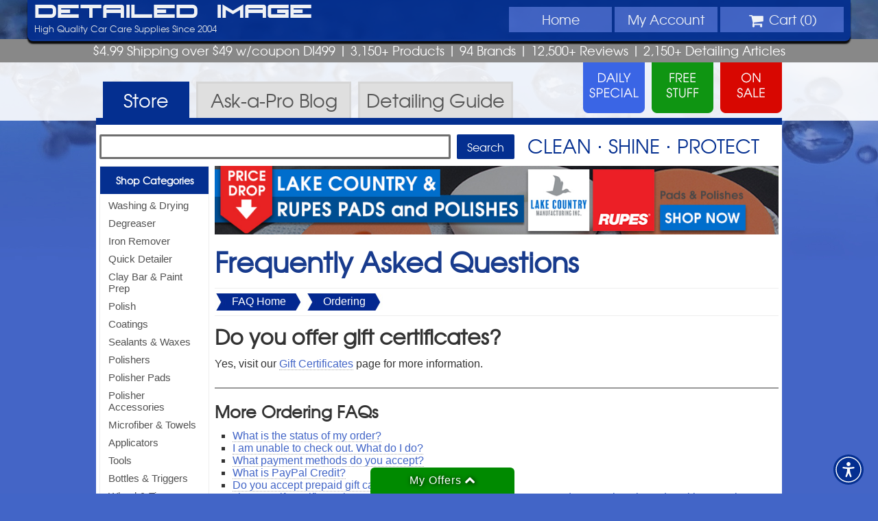

--- FILE ---
content_type: text/html; charset=UTF-8
request_url: https://www.detailedimage.com/FAQ/Ordering/Do-you-offer-gift-certificates/
body_size: 6530
content:
<!DOCTYPE HTML>
<html>
<head>
<meta http-equiv="Content-Type" content="text/html; charset=utf-8">
<link rel="icon" type="image/png" href="https://www.detailedimage.com/photos/favicon-16x16.png" sizes="16x16">
<link rel="icon" type="image/png" href="https://www.detailedimage.com/photos/favicon-32x32.png" sizes="32x32">
<link rel="icon" type="image/png" href="https://www.detailedimage.com/photos/favicon-96x96.png" sizes="96x96">
<link rel="apple-touch-icon" href="https://www.detailedimage.com/photos/touch-icon-iphone.png">
<link rel="apple-touch-icon" sizes="152x152" href="https://www.detailedimage.com/photos/touch-icon-ipad.png">
<link rel="apple-touch-icon" sizes="180x180" href="https://www.detailedimage.com/photos/touch-icon-iphone-retina.png">	
<link rel="apple-touch-icon" sizes="167x167" href="https://www.detailedimage.com/photos/touch-icon-ipad-retina.png">
<meta name="viewport" content="width=device-width, initial-scale=1.0, maximum-scale=1.0, user-scalable=no" />
<meta property="fb:admins" content="100000062838393" />
<meta name="robots" content="index,follow" />
	<link type="text/css" rel="stylesheet" href="https://www.detailedimage.com/css/1740394391.production.css" />
<link rel="preload" href="https://www.detailedimage.com/css/fonts/fireyegf_3_headline-webfont.woff" as="font" crossorigin>
<link rel="preload" href="https://www.detailedimage.com/css/fonts/texgyreadventor-regular-webfont.woff" as="font" crossorigin>
<link rel="preload" href="https://www.detailedimage.com/css/fonts/fontawesome-webfont.woff" as="font" crossorigin>
	
	<link rel="preconnect" href="https://www.google.com">
	
	<style type="text/css">body { background:url(https://www.detailedimage.com/photos/2013_template/di_site_background_2021.jpg) top no-repeat fixed; -webkit-background-size: cover; -moz-background-size: cover; -o-background-size: cover; background-size:cover;  }</style>
	
	<script defer src="https://www.detailedimage.com/javascript/1767868773.production.js" type="text/javascript"></script>
<title>Do you offer gift certificates? (FAQ) - Detailed Image</title>
<meta name="description" content="Yes, visit our Gift Certificates page for more information." />
<script type="text/javascript">
	window.addEventListener("load", function(){	
		var _paq = window._paq = window._paq || [];			
				_paq.push(['trackPageView']);
		_paq.push(['enableLinkTracking']);
				(function() {
		var u="https://pureadapt.matomo.cloud/";
		_paq.push(['setTrackerUrl', u+'matomo.php']);
		_paq.push(['setSiteId', '8']);
		var d=document, g=d.createElement('script'), s=d.getElementsByTagName('script')[0];
		g.async=true; g.src='//cdn.matomo.cloud/pureadapt.matomo.cloud/matomo.js'; s.parentNode.insertBefore(g,s);
		})();	
			});	
</script>
</head>
<body>
<center>
	<header>
		<div id="header">			
            <div id="main-di-heading"><a href="https://www.detailedimage.com/">Detailed Image</a></div>
            <navigation>
                <div id="mobile-nav">
                    <a class="mobile-nav-link" href="https://www.detailedimage.com/">Home</a>
                    <a id="mobile-shop-nav-dropdown" class="mobile-nav-link">Menu</a>
                    <a class="mobile-nav-link" href="https://www.detailedimage.com/My-Account/">Account</a>
                    <a class="mobile-nav-link" href="https://www.detailedimage.com/Cart/"><i class="icon-shopping-cart"></i><span id="mobile-nav-cart-qty"></span></a>                    
                </div>			            			
				<ul id="top-nav-wrapper">
					<li class="display-no-less-945"><a href="https://www.detailedimage.com/">Home</a></li>
					<li id="shop-nav-li" class="display-no-greater-945 display-no-less-440">
						<div id="shop-nav-dropdown" class="display-no-less-440">
							<i class="icon-reorder"></i> Menu
						</div>						
					</li>
					<li class="display-no-less-440"><a href="https://www.detailedimage.com/My-Account/"><span id="my-account-nav-icon-wrapper" class="display-no-greater-945"><i class="icon-user"></i></span> <span class="display-no-less-945">My</span> Account</a></li>
					<li id="shopping-cart-drop-down">
						<div id="shopping-cart-drop-down-toggle" class="shopping-cart-drop-down-cursor-off display-no-less-440"><i class="icon-shopping-cart icon-large"></i> Cart (<span id="shopping-cart-qty">0</span>) <div id="shopping-cart-icon-toggle" class="shopping-cart-drop-down-arrow-hide"><span class="display-no-less-560"><i id="shopping-cart-drop-down-arrow" class="icon-chevron-down"></i></span></div>
						</div>
						<div id="view-cart-drop-down">
							<div id="view-cart-drop-down-content">								
								<div id="product-added-content"><h3>Recently Added</h3>
<div id="product-added-text"></div>
<div id="product-added-image"><img src="" alt="" /></div>
</div>
								<div id="product-total-content"></div>
								<div id="product-added-footer">
									<div id="view-cart-checkout-button">
									<a id="overlay-checkout" href="https://www.detailedimage.com/Cart/"><div>CHECKOUT <i class="icon-double-angle-right"></i></div></a>
									</div>
									<a href="https://www.detailedimage.com/Cart/"><div id="view-edit-cart" class="small">View/Edit Cart</div></a>
									<div id="close-product-added"><span class="close-product-added">Close</span> <i class="icon-remove"></i></div>									
								</div>
							</div>
						</div>
					</li>
				</ul>
			</navigation>			
				<div id="login-info">
											High Quality Car Care Supplies Since 2004
									</div>	
                			<div class="clear"></div>
		</div>
	</header>
</center>
<div id="selling-points" class="texgyreadventor-font"> 
	$4.99 Shipping over $49 w/coupon DI499 <span class="display-no-less-560">| 3,150+ Products</span> <span class="display-no-less-840">|</span> <span class="display-no-less-1024">94 Brands |</span> <span class="display-no-less-945">12,500+ Reviews |</span> <span class="display-no-less-840">2,150+ <span class="display-no-less-1024">Detailing</span> Articles </span>
</div>
<center>
	<div id="promo-links">
		<div id="promo-daily-free-sale-container">
		<a href="https://www.detailedimage.com/Daily-Special/">
			<div id="promo-daily-special"> 					
			</div>
		</a> 
		<a href="https://www.detailedimage.com/Free/">
			<div id="promo-free-product">					
			</div>
		</a>
		<a href="https://www.detailedimage.com/Sale/">
			<div id="promo-sale"> 
			</div>
		</a> 
		</div>
	</div>
</center>	
<div id="promo-links-container">
</div>
<center>
	<div id="top-nav-container">
		<div id="top-nav"> 
			<a href="https://www.detailedimage.com/">
				<div id="store-tab" class="tab-active" > Store </div>
			</a>
			<a href="https://www.detailedimage.com/Ask-a-Pro/">
				<div id="ask-a-pro-tab"  > Ask-a-Pro <span class="display-no-less-640">Blog</span> </div>
			</a>
			<a href="https://www.detailedimage.com/Auto-Detailing-Guide/">
				<div id="detailing-guide-tab"  > <span class="display-no-less-640">Detailing</span> Guide </div>
			</a> 
			<div class="clear"></div>
		</div>
	</div>
</center>
<center>
<!--[if lte IE 8]><div id="ie-left-nav-wrapper"><![endif]-->
<navigation id="left-nav">
	<div id="left-nav-mobile-close">Close Menu <i class="icon-arrow-left pull-right"></i></div>
	<div id="left-nav-contents">
	<h3><a href="https://www.detailedimage.com/Categories/">Shop Categories</a></h3>
<ul id="left-nav-categories">
<li><a href="https://www.detailedimage.com/Washing-Drying-C1/" >Washing &amp; Drying</a></li>
<li><a href="https://www.detailedimage.com/Degreaser-C3/" >Degreaser</a></li>
<li><a href="https://www.detailedimage.com/Iron-Remover-C207/" >Iron Remover</a></li>
<li><a href="https://www.detailedimage.com/Quick-Detailer-C17/" >Quick Detailer</a></li>
<li><a href="https://www.detailedimage.com/Clay-Bar-C6/" >Clay Bar &amp; Paint Prep</a></li>
<li><a href="https://www.detailedimage.com/Polish-C9/" >Polish</a></li>
<li><a href="https://www.detailedimage.com/Coatings-C110/" >Coatings</a></li>
<li><a href="https://www.detailedimage.com/Sealant-C15/" >Sealants &amp; Waxes</a></li>
<li><a href="https://www.detailedimage.com/Buffers-Tools-C20/" >Polishers</a></li>
<li><a href="https://www.detailedimage.com/Buffer-Pads-C79/" >Polisher Pads</a></li>
<li><a href="https://www.detailedimage.com/Polisher-Accessories-C188/" >Polisher Accessories</a></li>
<li><a href="https://www.detailedimage.com/Microfiber-C24/" >Microfiber &amp; Towels</a></li>
<li><a href="https://www.detailedimage.com/Applicators-C232/" >Applicators</a></li>
<li><a href="https://www.detailedimage.com/Tools-C133/" >Tools</a></li>
<li><a href="https://www.detailedimage.com/Bottles-Triggers-C212/" >Bottles &amp; Triggers</a></li>
<li><a href="https://www.detailedimage.com/Wheel-Tire-C22/" >Wheel &amp; Tire</a></li>
<li><a href="https://www.detailedimage.com/Brushes-C100/" >Brushes</a></li>
<li><a href="https://www.detailedimage.com/Leather-C27/" >Leather</a></li>
<li><a href="https://www.detailedimage.com/Interior-Care-C25/" >Interior Care</a></li>
<li><a href="https://www.detailedimage.com/Glass-C23/" >Glass</a></li>
<li><a href="https://www.detailedimage.com/Engine-Bay-C30/" >Engine Bay</a></li>
<li><a href="https://www.detailedimage.com/Exterior-Trim-C26/" >Exterior Trim</a></li>
<li><a href="https://www.detailedimage.com/Miscellaneous-C29/" >Miscellaneous</a></li>
<li><a href="https://www.detailedimage.com/DI-Packages-C62/" >Packages &amp; Kits</a></li>
</ul>
<h3><a href="https://www.detailedimage.com/Brands/">Shop Brands</a></h3>
<ul id="left-nav-brands">
<li><a href="https://www.detailedimage.com/3D-M98/">3D</a></li>
<li><a href="https://www.detailedimage.com/Autofiber-M126/">Autofiber</a></li>
<li><a href="https://www.detailedimage.com/Buff-and-Shine-M107/">Buff and Shine</a></li>
<li><a href="https://www.detailedimage.com/CarPro-M53/">CarPro</a></li>
<li><a href="https://www.detailedimage.com/DI-Accessories-M12/">DI Accessories</a></li>
<li><a href="https://www.detailedimage.com/DI-Brushes-M51/">DI Brushes</a></li>
<li><a href="https://www.detailedimage.com/DI-Microfiber-M13/">DI Microfiber</a></li>
<li><a href="https://www.detailedimage.com/DIY-Detail-M141/">DIY Detail</a></li>
<li><a href="https://www.detailedimage.com/Flex-M26/">Flex</a></li>
<li><a href="https://www.detailedimage.com/Griots-M56/">Griot's Garage</a></li>
<li><a href="https://www.detailedimage.com/GTechniq-M70/">Gtechniq</a></li>
<li><a href="https://www.detailedimage.com/Gyeon-M91/">Gyeon</a></li>
<li><a href="https://www.detailedimage.com/IK-M111/">IK</a></li>
<li><a href="https://www.detailedimage.com/Koch-Chemie-M118/">Koch Chemie</a></li>
<li><a href="https://www.detailedimage.com/Lake-Country-M7/">Lake Country</a></li>
<li><a href="https://www.detailedimage.com/Meguiars-M43/">Meguiar's</a></li>
<li><a href="https://www.detailedimage.com/Menzerna-M10/">Menzerna</a></li>
<li><a href="https://www.detailedimage.com/NanoSkin-M54/">NanoSkin</a></li>
<li><a href="https://www.detailedimage.com/Optimum-OPT-M36/">Optimum</a></li>
<li><a href="https://www.detailedimage.com/PS-M110/">P&amp;S</a></li>
<li><a href="https://www.detailedimage.com/The-Rag-Company-M99/">The Rag Company</a></li>
<li><a href="https://www.detailedimage.com/Rupes-M62/">Rupes</a></li>
<li><a href="https://www.detailedimage.com/Scangrip-M81/">Scangrip</a></li>
<li><a href="https://www.detailedimage.com/Shine-Supply-M132/">Shine Supply</a></li>
<li><a href="https://www.detailedimage.com/Sonax-M49/">Sonax</a></li>
<li><a href="https://www.detailedimage.com/Tornador-M84/">Tornador</a></li>
<li><a href="https://www.detailedimage.com/Brands/">Browse All Brands</a></li>
</ul>
<h3>More</h3>
<ul id="left-nav-more">
<li><a href="https://www.detailedimage.com/Deals/">All Deals</a></li>
<li><a href="https://www.detailedimage.com/Daily-Special/">Daily Special</a></li>
<li><a href="https://www.detailedimage.com/Free/">Free Stuff</a></li>
<li><a href="https://www.detailedimage.com/Sale/">On Sale</a></li>
<li><a href="https://www.detailedimage.com/New/">New Products</a></li>
<li><a href="https://www.detailedimage.com/Best-Sellers/">Best Sellers</a></li>
<li><a href="https://www.detailedimage.com/Clearance/">Clearance</a></li>
<li><a href="https://www.detailedimage.com/Deals-Under-10/">Deals Under $10</a></li>
<li><a href="https://www.detailedimage.com/Deals-Under-25/">Deals Under $25</a></li>
<li><a href="https://www.detailedimage.com/Coupon-Codes/">Coupon Codes</a></li>
<li><a href="https://www.detailedimage.com/DI-Accessories-M12/Detailed-Image-Gift-Certificate-P137/">Gift Certificates</a></li>
<li><a href="https://www.detailedimage.com/Quantity-Discounts/">Quantity Discounts</a></li>
<li><a href="https://www.detailedimage.com/Wholesale/">Wholesale</a></li>
</ul>
	</div>
</navigation>
<!--[if lte IE 8]></div><![endif]-->
<section id="main-section">
<div id="search-container">
	<form id="search-form" class="search-form-store" action="https://www.detailedimage.com/Search" method="get">
		<input type="text" id="q" name="q" maxlength="1000"  />
		<input id="search-button" type="submit" value="Search">
	</form>
	<div id="clean-shine-protect"> 
		Clean &sdot; Shine &sdot; Protect
	</div>
</div>
<!--[if lte IE 8]><div id="ie-left-nav-inside-wrapper"><![endif]-->
<navigation id="left-nav-inside">		
		</navigation>
<!--[if lte IE 8]></div><![endif]-->
<div id="content"> 
<noscript>
    <div class="banners" id="alert-javascript">
    	<i class="icon-exclamation-sign"></i> JavaScript is turned off in your web browser. To shop with Detailed Image, please turn it on and then refresh the page.
    </div>
</noscript>

<div class="banners" id="alert-cookies">
   	<i class="icon-exclamation-sign"></i> Cookies are disabled in your web browser. To shop with Detailed Image, please turn cookies on and then refresh the page.
</div>




  

<div class="banners" id="banner-id-11191">
<div id="main-banner-full">
	<a href="https://www.detailedimage.com/Sales/Price-Drop-Lake-Country-Rupes-Pads-and-Polishes-SP1070/">
		<img src="https://www.detailedimage.com/photos/newsletter/auto/1437_20250120_lake_country_rupes_pads_polish_price_drop_banner.jpg" alt="Price Drop - Lake Country & Rupes Pads and Polishes - Shop Now" />
	</a>
</div>
</div>
 <h1>Frequently Asked Questions</h1>
<div id="narrow-path">
    <div class="narrow-path-link">
        <img alt="Filter Left" src="https://www.detailedimage.com/photos/filter_bg_left.jpg"><a href="https://www.detailedimage.com/FAQ/">FAQ Home</a><img alt="Filter Right" src="https://www.detailedimage.com/photos/filter_bg_right.jpg">
    </div>
     <div class="narrow-path-link">
        <img alt="Filter Left" src="https://www.detailedimage.com/photos/filter_bg_left.jpg"><a href="https://www.detailedimage.com/FAQ/Ordering/">Ordering</a><img alt="Filter Right" src="https://www.detailedimage.com/photos/filter_bg_right.jpg">
    </div>
</div>
<div itemscope itemtype="https://schema.org/FAQPage">
	<div itemscope itemprop="mainEntity" itemtype="https://schema.org/Question">
		<h2 itemprop="name">Do you offer gift certificates?</h2>
		<p itemscope itemprop="acceptedAnswer" itemtype="https://schema.org/Answer"><span itemprop="text">Yes, visit our <a href="https://www.detailedimage.com/DI-Accessories-M12/Detailed-Image-Gift-Certificate-P137/">Gift Certificates</a> page for more information.</span></p>
	</div>
</div>	
<div id="faq-rule"></div>
<h3>More Ordering FAQs</h3>
<ul>
		
    	        <li><a href="https://www.detailedimage.com/FAQ/Ordering/What-is-the-status-of-my-order/">What is the status of my order?</a></li>
            	
    	        <li><a href="https://www.detailedimage.com/FAQ/Ordering/I-am-unable-to-check-out-What-do-I-do/">I am unable to check out. What do I do?</a></li>
            	
    	        <li><a href="https://www.detailedimage.com/FAQ/Ordering/What-payment-methods-do-you-accept/">What payment methods do you accept?</a></li>
            	
    	        <li><a href="https://www.detailedimage.com/FAQ/Ordering/PayPal-Credit/">What is PayPal Credit?</a></li>
            	
    	        <li><a href="https://www.detailedimage.com/FAQ/Ordering/Prepaid-Gift-Cards/">Do you accept prepaid gift cards?</a></li>
            	
    	    	
    	        <li><a href="https://www.detailedimage.com/FAQ/Ordering/I-have-a-gift-certificate-that-covers-the-full-value-of-my-purchase-How-do-I-complete-the-order-without-paying/">I have a gift certificate that covers the full value of my purchase. How do I complete the order without paying?</a></li>
            	
    	        <li><a href="https://www.detailedimage.com/FAQ/Ordering/Can-I-order-over-the-phone/">Can I order over the phone?</a></li>
            	
    	        <li><a href="https://www.detailedimage.com/FAQ/Ordering/Do-you-offer-wholesale-pricing-for-businesses/">Do you offer wholesale pricing for businesses?</a></li>
            	
    	        <li><a href="https://www.detailedimage.com/FAQ/Ordering/How-do-I-return-an-item/">How do I return an item?</a></li>
            	
    	        <li><a href="https://www.detailedimage.com/FAQ/Ordering/Tool-Returns/">How do I return a tool (buffer, polisher, steamer, extractor, etc)?</a></li>
            	
    	        <li><a href="https://www.detailedimage.com/FAQ/Ordering/Tool-Warranty/">My tool (buffer, polisher, steamer, extractor, etc) stopped working. Who do I contact for warranty work?</a></li>
            	
    	        <li><a href="https://www.detailedimage.com/FAQ/Ordering/Why-do-some-items-ship-directly-from-the-manufacturer/">Why do some items ship directly from the manufacturer?</a></li>
            	
    	        <li><a href="https://www.detailedimage.com/FAQ/Ordering/What-does-DI-Verified-Purchase-mean-on-a-product-review/">What does &quot;DI Verified Purchase&quot; mean on a product review?</a></li>
            	
    	        <li><a href="https://www.detailedimage.com/FAQ/Ordering/Wishlist-Saved-Cart/">What is the difference between a Wishlist and a Saved Cart?</a></li>
            	
    	        <li><a href="https://www.detailedimage.com/FAQ/Ordering/When-do-you-charge-my-credit-card/">When do you charge my credit card?</a></li>
            	
    	        <li><a href="https://www.detailedimage.com/FAQ/Ordering/Can-I-change-the-breakdown-of-pads-in-a-package/">Can I change the breakdown of pads in a package?</a></li>
            	
    	        <li><a href="https://www.detailedimage.com/FAQ/Ordering/Do-you-offer-tax-exemptions-for-business-orders/">Do you offer sales tax exemptions for business orders?</a></li>
            	
    	        <li><a href="https://www.detailedimage.com/FAQ/Ordering/Guest-Checkout-Account-Upgrade/">I&#039;ve ordered with Guest Checkout. Can I upgrade to an account? What are the benefits of upgrading?</a></li>
            </ul></div>
</section>
</center>
<footer style="background:url(https://www.detailedimage.com/photos/2013_template/footer_background.jpg) repeat;">
	<center>
		<div id="footer-container">
			<div id="footer-payments">
				<h4><i class="icon-lock"></i> Safe, Secure, and Authenticated Checkout</h4>
				<img loading="lazy" src="https://www.detailedimage.com/photos/global_sign_ssl.png" alt="GlobalSign Verified and Secure" /> <img loading="lazy" src="https://www.detailedimage.com/photos/payment_options_2021.png" alt="Payment Options - Credit Cards, PayPal, and more" /> </div>
			<div id="footer-newsletter-sign-up">
				<div id="newsletter-sign-up-icon"><img loading="lazy" src="https://www.detailedimage.com/photos/newsletter_sign_up_icon.png" alt="Newsletter Icon" /></div>
                <div id="newsletter-sign-up-right">
                    <h4>Sign Up For Our <span>NEWSLETTER</span></h4>
                    <form id="newsletter-sign-up-form" action="">
                        <input id="newsletter-email" type="text" name="newsletter-email" maxlength="100" value="Enter email address">
                        <input id="newsletter-sign-up" type="submit" value="Sign Up">
                    </form>
                </div>               
                <div id="footer-newsletter-sign-up-text">Get Exclusive Sales, Coupons, Detailing Articles & More</div>
			</div>
		</div>
		<div id="footer-customer-service">
			<div id="footer-customer-service-inside">
			<div id="footer-customer-service-icons-container">
				<h4>CUSTOMER SERVICE</h4>
				<div class="customer-service-icons"> <a href="https://www.detailedimage.com/FAQ/"><i class="icon-question-sign icon-3x"></i> <br />
					FAQs</a> </div>
				<div class="customer-service-icons"> <a href="https://www.detailedimage.com/Shipping/"><i class="icon-truck icon-3x"></i> <br />
					Shipping Info</a> </div>
				<div class="customer-service-icons"> <a href="https://www.detailedimage.com/Order-Status/"><i class="icon-time icon-3x"></i> <br />
					Order Status</a> </div>
				<div class="customer-service-icons"> <a href="https://www.detailedimage.com/Contact/"><i class="icon-envelope-alt icon-3x"></i> <br />
					Contact Us</a> </div>
				<div class="customer-service-icons"> <a href="https://www.detailedimage.com/Returns/"><i class="icon-reply icon-3x"></i> <br />
					Returns</a> </div>
				<div id="footer-testimonials"> 
										<i class="icon-quote-left"></i> 
						<a href="https://www.detailedimage.com/Testimonials/"><em>You guys are always on top of things, ship things out VERY quickly, and stock a lot of quality products.</em></a>
					<i class="icon-quote-right"></i>
					<p><a href="https://www.detailedimage.com/Testimonials/">- Rick L.</a></p>
				</div>
			</div>
			<div id="footer-resources">
				<h4>Resources</h4>
				<a href="https://www.detailedimage.com/Wholesale/">Wholesale</a>
				<a href="https://www.detailedimage.com/Ask-a-Pro/">Ask-a-Pro Blog</a>
				<a href="https://www.detailedimage.com/Auto-Detailing-Guide/">Detailing Guide</a>
				<a href="https://www.detailedimage.com/Auto-Detailing-Guide/Dictionary/">Detailing Dictionary</a>                
                                <a href="https://www.detailedimage.com/Subscribe/">Newsletter</a>
				<a href="https://www.detailedimage.com/Reviews/">Product Reviews</a>								
				<a href="https://www.detailedimage.com/Affiliates/">Affiliate</a>				
				<a href="https://www.detailedimage.com/Sitemap/">Site Map</a>				
				
			</div>
			<div id="footer-company-info">
				<h4>Company Info</h4>
				<a href="https://www.detailedimage.com/About/">About DI</a>
				<a href="https://www.detailedimage.com/blog/">Blog</a>
                                <a href="https://www.detailedimage.com/Testimonials/">Testimonials</a>               
                                <a href="https://www.detailedimage.com/Going-Green/">Going Green</a>               
				<a href="https://www.detailedimage.com/Terms/">Terms of Service</a>
				<a href="https://www.detailedimage.com/Privacy/">Privacy Policy</a>
				<a href="https://www.detailedimage.com/Promo-Restrictions/">Promo Restrictions</a>				
				<a href="https://www.pureadapt.com/" target="_blank">Pure Adapt, Inc.</a> 
			</div>
		</div>
		</div>
		<div class="clear"></div>
		<div id="footer-social">			
			<div id="social-network-icons"> 
				<a href="https://www.facebook.com/DetailedImage" target="_blank"><img loading="lazy" src="https://www.detailedimage.com/photos/2013_template/social_icon_facebook.png" alt="Detailed Image Facebook" /></a>
				<a href="https://www.instagram.com/detailedimagecarcare/" target="_blank"><img loading="lazy" src="https://www.detailedimage.com/photos/2013_template/social_icon_instagram.png" alt="Detailed Image Instagram" /></a>
				<div id="di-logo">
					<div>DI</div>
				</div>
				<a href="https://twitter.com/DetailedImage" target="_blank"><img loading="lazy" src="https://www.detailedimage.com/photos/2013_template/social_icon_twitter.png" alt="Detailed Image Twitter" /></a>
				<a href="https://www.youtube.com/user/DetailedImage" target="_blank"><img loading="lazy" src="https://www.detailedimage.com/photos/2013_template/social_icon_youtube.png" alt="Detailed Image YouTube" /></a>
			</div>
            <div id="accolades">
  				<img loading="lazy" alt="AutoBlog" src="https://www.detailedimage.com/photos/accolades_autoblog_gray.png"><img loading="lazy" alt="Inc 5000" src="https://www.detailedimage.com/photos/accolades_inc_5000_gray.png"><img loading="lazy" alt="AutoWeek" src="https://www.detailedimage.com/photos/accolades_autoweek_gray.png"><img loading="lazy" alt="BuzzFeed" src="https://www.detailedimage.com/photos/accolades_buzzfeed_gray.png">
			</div>
		</div>
	</center>
	<div id="copyright" style="background:url(https://www.detailedimage.com/photos/2013_template/footer_background.jpg) repeat;"> Copyright &copy; <time>2004</time> - <time>2026</time> Detailed Image </div>
	<div class="clear"></div>
    </footer>

<div id="deals-drawer">
	<div id="deals-drawer-fixed"><span id="deals-drawer-text">My Offers</span> <i id="deals-drawer-icon" class="icon-chevron-up"></i></div>
	<div id="deals-drawer-opened">
				
			<div id="deals-drawer-deal-1" class="deals-drawer-deal"><a id="deals-drawer-deal-link-1" class="deals-drawer-deal-link" href="https://www.detailedimage.com/Sales/Price-Drop-Lake-Country-Rupes-Pads-and-Polishes-SP980/"><img loading="lazy" src="https://www.detailedimage.com/photos/newsletter/auto/1437_20250120_lake_country_rupes_pads_polish_price_drop_instagram_home.jpg" alt="Price Drop  Lake Country  Rupes Pads and Polishes" /></a></div>
				
			<div id="deals-drawer-deal-2" class="deals-drawer-deal"><a id="deals-drawer-deal-link-2" class="deals-drawer-deal-link" href="https://www.detailedimage.com/Free/"><img loading="lazy" src="https://www.detailedimage.com/photos/free_stuff_home_banner_350x290_2019.jpg" alt="Free Stuff" /></a></div>
				
			<div id="deals-drawer-deal-3" class="deals-drawer-deal"><a id="deals-drawer-deal-link-3" class="deals-drawer-deal-link" href="https://www.detailedimage.com/Sales/Holiday-BOGO-Packages-SP513/"><img loading="lazy" src="https://www.detailedimage.com/photos/limited_time_bogo_free_home_banner_350x290.jpg" alt="Limited Time Only - BOGO Buy 1 Get 1 Free - Shop Now" /></a></div>
				
			<div id="deals-drawer-deal-4" class="deals-drawer-deal"><a id="deals-drawer-deal-link-4" class="deals-drawer-deal-link" href="https://www.detailedimage.com/Quantity-Discounts/"><img loading="lazy" src="https://www.detailedimage.com/photos/quantity_discounts_banner_home_350x290.jpg" alt="Quantity Discounts - Buy More, Save More!" /></a></div>
				
	</div>
</div>
<script type="text/javascript">window.addEventListener("load", function() {initDealsDrawer();});</script>

<div id="overlay-type">
    <div id="overlay-container" class="overlay-hide">
        <div id="overlay-outer"></div>
        <div id="overlay-inner" class="overlay-size-full">    	
            <div id="overlay-content-wrapper"></div>      
            <div id="overlay-close" class="overlay-close-hide"><img loading="lazy" src="https://www.detailedimage.com/photos/lightbox/close.png" alt="Close overlay" /></div>    			  
        </div>
    </div>
</div>
<div id="mobile-nav-dismiss"></div>
	
<script type="text/javascript">
	var reCAPTCHALoaded = false;
	function loadReCAPTCHA() {
		if (!reCAPTCHALoaded) {			
			var element = document.createElement("script");
			element.src = "https://www.google.com/recaptcha/api.js?render=6LdVVdgUAAAAACEe8zb-XkXvdFgiigHCIL_T_XrE&onload=initReCAPTCHA";
			document.body.appendChild(element);
			//initReCAPTCHA();
			reCAPTCHALoaded = true;
		} 
	}
	window.addEventListener("load", function(){
		window.addEventListener("mousedown",loadReCAPTCHA);
		window.addEventListener("mousemove",loadReCAPTCHA);
		window.addEventListener("mouseup",loadReCAPTCHA);
		window.addEventListener("touchstart",loadReCAPTCHA);
		window.addEventListener("scroll",loadReCAPTCHA);
		window.addEventListener("keydown",loadReCAPTCHA);
	});
</script>
<script type="text/javascript">window.addEventListener("load", function() {initUserWayWidget();});</script>
</body>
</html>